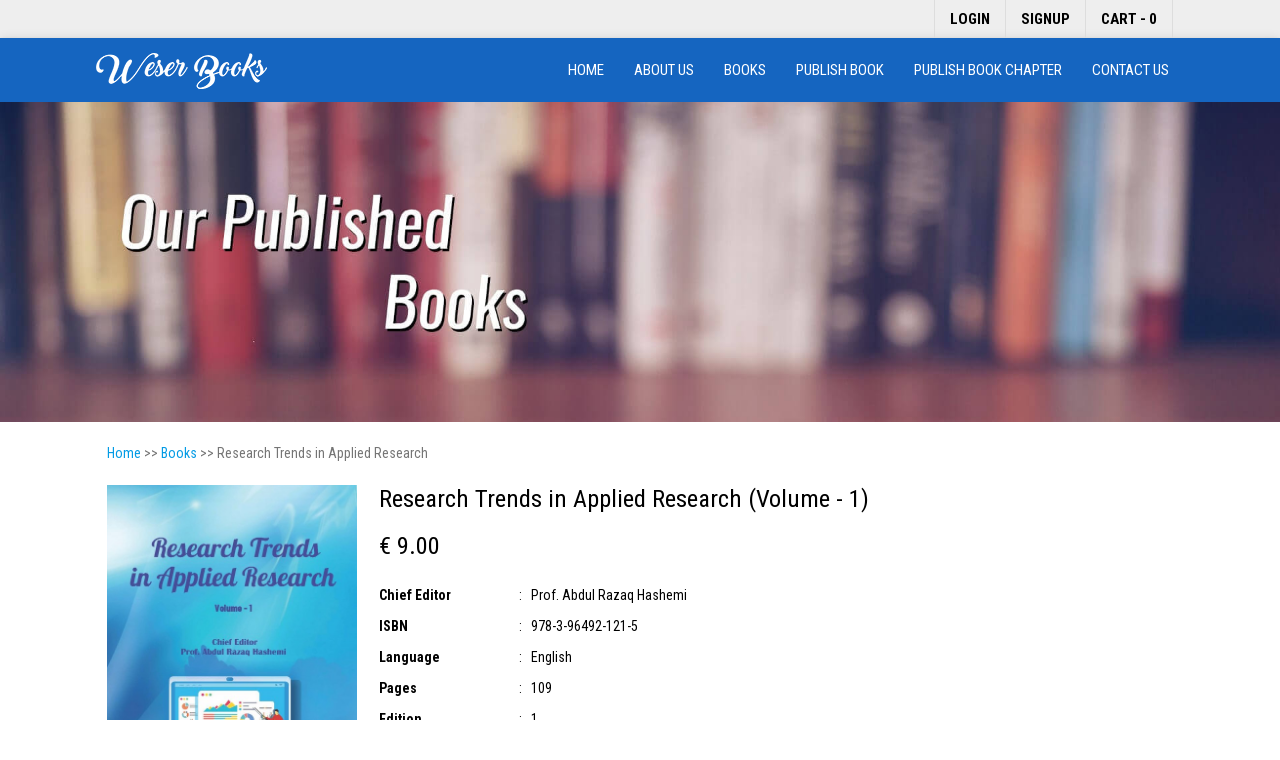

--- FILE ---
content_type: text/html; charset=UTF-8
request_url: https://www.weserbooks.com/books/191017042412-research-trends-in-applied-research-volume-1
body_size: 5639
content:

<!DOCTYPE html>
<html lang="en">
<head>
<meta charset="utf-8">
<meta http-equiv="X-UA-Compatible" content="IE=edge">
<meta name="viewport" content="width=device-width, initial-scale=1">
<meta name="description" content="Research Trends in Applied Research" />
<meta name="keywords" content="book on all subject, book on all subject, buy all subject book, related to book all subject" />
<meta name="robots" content="index, follow, max-image-preview:large, max-snippet:-1, max-video-preview:-1">
<meta name="googlebot" content="index, follow">
<meta name="bingbot" content="index, follow">
<meta name="author" content="Weser Books">
<meta name="publisher" content="Weser Books">
<meta name="copyright" content="Weser Books">
<meta name="language" content="English">
<meta name="distribution" content="global">
<meta name="rating" content="general">
<meta name="theme-color" content="#1a56db">
<meta name="msapplication-TileColor" content="#1a56db">
<meta name="apple-mobile-web-app-capable" content="yes">
<meta name="apple-mobile-web-app-title" content="Weser Books">
<meta name="application-name" content="Weser Books">
<title>Research Trends in Applied Research</title>
<link rel="icon" type="image/x-icon" href="https://www.weserbooks.com/images/favicon.ico">
<link rel="icon" type="image/png" sizes="32x32" href="https://www.weserbooks.com/images/favicon-32x32.png">
<link rel="apple-touch-icon" sizes="180x180" href="https://www.weserbooks.com/images/apple-touch-icon.png">
<link rel="canonical" href="https://www.weserbooks.com/books/191017042412-research-trends-in-applied-research-volume-1">


	<script type="application/ld+json">
	{
		"@context": "https://schema.org",
		"@type": "Book",
		"name": "Research Trends in Applied Research",
		"description": "Research Trends in Applied Research",
		"image": "https://www.weserbooks.com/uploads/191017042412-research-trends-in-applied-research-volume-1.jpg",
		"author": {
			"@type": "Person",
			"name": "Prof. Abdul Razaq Hashemi"
		},
		"url": "https://www.weserbooks.com/books/191017042412-research-trends-in-applied-research-volume-1",
		"workExample": [
			{
				"@type": "Book",
				"isbn": "978-3-96492-121-5",
				"bookEdition": "1",
				"bookFormat": "https://schema.org/Paperback",
				"potentialAction": {
					"@type": "ReadAction",
					"target": {
						"@type": "EntryPoint",
						"actionPlatform": [
							"https://schema.org/DesktopWebPlatform",
							"https://schema.org/IOSPlatform",
							"https://schema.org/AndroidPlatform"
						]
					},
					"expectsAcceptanceOf": {
						"@type": "Offer",
						"Price": "9.00",
						"priceCurrency": "EUR",
						"eligibleRegion": {
							"@type": "Country",
							"name": "Germany"
						},
						"availability": "https://schema.org/InStock"
					}
				}
			}
		]
	}
	</script>


<script type="application/ld+json">
{
    "@context": "https://schema.org",
    "@type": "Organization",
    "name": "Weser Books",
    "url": "https://www.weserbooks.com",
    "logo": "https://www.weserbooks.com/images/logo.png",
    "description": "Book publishing and marketing company in Germany",
    "address": {
        "@type": "PostalAddress",
        "streetAddress": "Äussere Weberstr. 57",
        "addressLocality": "Zittau",
        "postalCode": "02763",
        "addressCountry": "DE"
    },
    "contactPoint": {
        "@type": "ContactPoint",
        "email": "weserbooks@gmail.com",
        "contactType": "customer service"
    },
    "sameAs": []
}
</script>
<link rel="preconnect" href="https://fonts.googleapis.com">
<link rel="preconnect" href="https://fonts.gstatic.com" crossorigin>
<link rel="dns-prefetch" href="https://fonts.googleapis.com">
<link rel="preconnect" href="https://cdnjs.cloudflare.com">
<link href="https://cdnjs.cloudflare.com/ajax/libs/materialize/1.0.0-rc.2/css/materialize.min.css" rel="stylesheet" type="text/css" />
<link href="https://fonts.googleapis.com/css?family=Roboto+Condensed:300,400,700|Material+Icons&display=swap" rel="stylesheet" type="text/css" />
<link href="https://fonts.googleapis.com/css2?family=DM+Sans:wght@400;500;600;700&family=Playfair+Display:wght@600;700&family=Material+Symbols+Outlined:opsz,wght,FILL,GRAD@24,400,0,0&display=swap" rel="stylesheet">
<style>
*,*:after,a:before{margin:0;box-sizing:border-box !important;outline:none}body{font-size:14px;font-family:'Roboto Condensed', sans-serif;overflow-y:scroll}

h1,h2,h3,h4,h5,h6{margin:0}

a,a:focus,a:hover{text-decoration:none}
img,a img{max-width:100%;border:none;object-fit:cover;overflow:hidden;vertical-align:middle}
button,input,select,textarea{font-size:14px !important;font-family:'Roboto Condensed', sans-serif}

.fluid,.head,.body,.foot,.flex{float:left;width:100%;height:auto}.row{margin-bottom:0;clear:both}.container{width:85%}.flex{display: flex}

.topbar{background-color: #eee;}
.topbar a{padding: 8px 15px;border-left: 1px solid #ddd;color: #000;font-size: 15px;font-weight: bold;text-transform: uppercase;display: inline-block;}
.topbar a:last-child{border-right: 1px solid #ddd;}
.topbar a:hover{color: #1565C0;}

nav.sticky{position:fixed;top:-100px;left:0;right:0;z-index:9;transition:0.3s transform;-webkit-transition:0.3s transform;transform:translateY(100px);-webkit-transform:translateY(100px)}
nav .nav-wrapper a.logo{display:inline-block}
nav .nav-wrapper a{text-transform:uppercase}
nav .nav-wrapper .show-on-medium-and-down{display:none}
nav ul li{list-style:none !important}

.banner{position: relative}
.banner form{width:480px;margin:auto;background: #fffc;border-radius: 2px;-webkit-border-radius: 2px;overflow: hidden;position: absolute;bottom:80px;left:0;right:0;}
.banner form input[type=text]{height:44px;margin:0;padding:0 10px;border: none !important;box-shadow: none !important}
.banner form input[type=text]::placeholder{color:#555}
.banner form button{width:44px;height:44px;line-height:44px;padding:0}
.banner form button i{line-height: 44px;font-size: 24px}

.book-chapters-sidebar li.main{padding:10px !important;font-weight:700;}
.book-chapters-sidebar li{line-height:normal !important;padding:0 !important;border-bottom:1px solid #eee}
.book-chapters-sidebar li:last-child{border-bottom:none}
.book-chapters-sidebar li a{padding:10px;display:block}
.book-chapters-sidebar li a:hover{background-color:#eaeff6;color:#000}

.row.main .head.main{margin-top:30px;margin-bottom:30px}
.row.main .head.main h1{font-size:30px}

.row.main .body.main{line-height:24px;margin-bottom:30px;font-size:16px}
.row.main .body.main:not(.center-align){text-align:justify}
.row.main .body.main h6{margin-top:10px;clear:both;display:block}

.publishing-process .body .col{background:url('https://www.weserbooks.com/images/arrow-icon.png') -21px 36px no-repeat, url('https://www.weserbooks.com/images/arrow-icon.png') 200px 36px no-repeat}
.publishing-process .body .col.f{background:none, url('https://www.weserbooks.com/images/arrow-icon.png') 200px 36px no-repeat}
.publishing-process .body .col.l{background:url('https://www.weserbooks.com/images/arrow-icon.png') -21px 36px no-repeat, none}

.home-services .body{margin-bottom:30px}
.home-services .body img{width:180px;height:180px;background-color:#fff;border:3px solid #01579b;border-radius:50%;-webkit-border-radius:50%;display:inline-block;overflow:hidden;transition:0.4s;-webkit-transition:0.4s; position:relative}
.home-services .body img:hover{background-color:#1976d2;border-color:#ff6d00}

.home-fast-publishing-process{background:url('https://www.weserbooks.com/images/fast-publishing-process-bg.jpg') center center no-repeat;background-size:cover}
.home-fast-publishing-process .body{font-size:16px}
.home-fast-publishing-process .body a{margin-top:20px;font-weight:700;clear:both}

.form .col{margin-bottom:20px}
.form .col label{float:left;color:#000;font-size:14px}
.form .col input[type=text],
.form .col input[type=password],
.form textarea,.form select{height:36px;margin:0;padding:0 7px;border:1px solid #ccc;border-radius:2px;-webkit-border-radius:2px}
.form .col input[type=text]:focus,
.form .col input[type=password]:focus,
.form textarea:focus,.form select:focus{border-color:#e5e5e5 !important;box-shadow:none !important}
.form .col textarea{min-height:120px;padding:7px}

.books .book{margin-bottom:20px;font-size:15px}
.books .book .foot{margin-top:10px}

.pagination ul{padding:0 13px}
.pagination li a{min-width:32px;height:30px;line-height:31px;background-color:#e5e5e5;border-radius:2px;margin-right:5px;font-size:11px;font-weight:700;text-transform:uppercase}
.pagination li a.arrow{line-height:28px;font-size:16px}
.pagination li a.active{background-color:#eee;color:#777}

.book-info .body img{display:block}
.book-info .body{margin-top: 20px}
.book-info .body table tr{border:none}
.book-info .body table tr th{width:140px;padding:5px 0}
.book-info .body table tr td{padding:5px 0}

.fast-publishing-process-page{background:url('https://www.weserbooks.com/images/fast-publishing-process.jpg') left center no-repeat;background-size:contain}

.padd form{padding:46px 39px 30px}
.padd form label{color:#fff !important}
.padd form input[type=text],.padd form textarea{background-color:#fff;border:none}

.publish-book-chapter ul{margin-bottom:0}
.publish-book-chapter ul li{margin-bottom:5px;list-style:square;list-style-position:inside}
.publish-book-chapter ul li ul{padding-left:20px}
.publish-book-chapter ul li ul li a:hover{text-decoration:underline}

.publish-book-page{padding-top:30px;background:linear-gradient(rgba(0,0,0,0.5), rgba(0,0,0,0.5)), url('https://www.weserbooks.com/images/publish-book-page.jpg') center center no-repeat;background-size:cover}
.publish-book-page ul{line-height:30px;margin:0}
.publish-book-page ul li{margin:10px 0;font-size:24px;font-weight:300;list-style-type:disc;list-style-position:inside;clear:both}
.publish-book-page ul li:first-child{margin-top:0}.publish-book-page ul li:last-child{margin-bottom:0}
.publish-book-page a{margin-top:20px}

.book-chapter-details{line-height:normal;padding:30px 0;background:url('https://www.weserbooks.com/images/dot.png') center top repeat-y, url('https://www.weserbooks.com/images/book-chapter-bg.jpg') center top no-repeat;background-size:auto, cover;color:#fff}
.book-chapter-details .heading{padding:6px 8px 5px;border-radius:3px;-webkit-border-radius:3px;font-size:14px;text-transform:uppercase;display:inline-block;clear:both}
.book-chapter-details .scope li{margin:0 3px 6px;padding:4px 6px 5px;border:1px solid #fff;border-radius:3px;-webkit-border-radius:3px;font-size:13px;display:inline-block}
.book-chapter-details img{float:none;border-radius:5px;-webkit-border-radius:5px}
.book-chapter-details img.coverpage{max-width:200px}

.shippingdetails{margin-top:10px;clear:both}
.shippingdetails .head{padding-bottom:10px;border-bottom:1px solid #d9d9d9;font-weight:700;text-transform:uppercase}
.shippingdetails .body{padding:10px 0}

footer ul{margin: 10px 0;padding-left:18px !important}
footer li{margin-bottom:5px;list-style-type:disc !important;clear:both}
footer li a:hover{color:#ffb300 !important}
footer p{margin:7px 0 0 0;font-size:16px;clear:both}

.progress{margin:0;border-radius:0;position:fixed;top:0;z-index:999;display:none}
#toast-container{top:auto;right:30px;bottom:30px}.toast{font-size:16px}

.account .tabs a{font-size: 16px;font-weight: 700;color: #777;}
.account .tabs a.active,
.account .tabs a:hover{color: #1565C0;border-bottom: 2px solid #1565C0;}

@media(max-width:992px){
.container{width:100%}

nav{height: 102px;line-height: normal}
nav .nav-wrapper{padding-top: 10px;text-align: center}
nav .nav-wrapper a.sidenav-trigger{width:38px;height:36px;line-height:36px;margin:0;overflow: hidden}
nav .nav-wrapper a.sidenav-trigger i{line-height:36px}
nav .nav-wrapper .show-on-medium-and-down{padding: 10px 10px 0}
nav .nav-wrapper form{background: #fff;border-radius: 2px;-webkit-border-radius: 2px;overflow: hidden}
nav .nav-wrapper form input[type=text]{height:36px;margin:0;padding:0 10px;border: none !important;box-shadow: none !important}
nav .nav-wrapper form input[type=text]::placeholder{color:#999}
nav .nav-wrapper form button{width:36px;line-height:36px;padding:0}
nav .nav-wrapper form button i{line-height: 36px}

.publishing-process .body{margin-bottom:0 !important}
.publishing-process .body .col,.publishing-process .body .col.f,.publishing-process .body .col.l{margin-bottom:20px;background:none}
.book-chapter-details{background:none, url('https://www.weserbooks.com/images/book-chapter-bg.jpg') center top no-repeat;background-size:auto, cover}

.contact .col:first-child{margin-bottom: 20px}

footer .footer-copyright{margin-top:20px}

.sidenav{background:#616161 url('https://www.weserbooks.com/images/sidebar-grid.png') left bottom no-repeat}
.sidenav li{background-color:#616161;border-bottom:1px solid #757575;clear:both}
.sidenav li a{padding:0 20px;text-transform:uppercase}
.sidenav li a i{margin-right:20px !important}
.sidenav li img{float:none !important;display:block}
}
@media(max-width:600px){
.home-services .body .col{margin-bottom:20px}.home-services .body .col:last-child{margin-bottom:0}
.padd form{padding:15px 10px 0}
.indexpage .col a.btn-flat{padding:0 10px;font-size:11px !important;font-weight:500}
}

.modal-popup {border-radius: 12px !important; min-height: 85% !important; top: 0 !important; bottom: 0 !important; overflow: hidden !important;} 
.modal-popup .form-label {text-transform: uppercase !important; font-weight: 500 !important; color: #333 !important; font-size: 13px !important; margin-bottom: 0px !important; display: block !important;} 
.modal-popup .form-control {float: left !important; border: 1px solid #ddd !important; border-radius: 6px !important; padding: 8px 10px !important; width: 100% !important; height: 36px !important; box-sizing: border-box !important; font-size: 13px !important; transition: border-color 0.3s ease !important; background: #fff !important; margin: 0 !important; resize: none !important;} 
.modal-popup .form-control:focus {border-color: #2979ff !important; outline: none !important; box-shadow: 0 0 0 2px rgba(41, 121, 255, 0.1) !important;} 
.modal-popup .input-group {display: flex !important; gap: 8px !important;} 
.modal-popup .input-group #phonecode {flex: 0 0 70px !important; text-align: center !important; font-weight: 500 !important;} 
.modal-popup .input-group #phone {flex: 1 !important;} 
.modal-popup .row {margin-bottom: 0 !important; display: flex !important; flex-wrap: wrap !important; row-gap: 10px !important;} 
.modal-popup .modal-footer {display: flex !important; column-gap: 10px !important; padding: 10px 24px !important; height: auto !important; justify-content: end !important;} 
.modal-popup .modal-footer button {margin: 0 !important; border-radius: 6px !important; height: 36px !important; line-height: 38px !important; padding: 0 16px !important; font-weight: 600 !important;} 
@media (min-width: 600px) {.modal-popup {width: 600px !important;}} 
@media (max-width: 991px) {.modal-popup {width: 90% !important;}}

.modal-bottom { position: fixed; left: 0; right: 0; z-index: 999; transition: .2s all linear; background: #fff; box-shadow: 0 -3px 5px rgba(0,0,0,0.15); height: 65px; display: flex; align-items: center; }
.modal-bottom.open { bottom: 0; }
.modal-bottom:not(.open) { bottom: -80px; }
.modal-bottom .container { display: flex; align-items: center; justify-content: space-between; padding: 0 16px; }
.modal-bottom .container img.logo { filter: invert(77%) sepia(51%) saturate(2878%) hue-rotate(198deg) brightness(97%) contrast(98%); }
.modal-bottom .container button { border-radius: 6px; }
</style>
<script async src="https://www.google.com/recaptcha/api.js"></script>
<script async src="https://www.googletagmanager.com/gtag/js?id=UA-141701072-1"></script>
<script>
window.dataLayer = window.dataLayer || [];
function gtag(){dataLayer.push(arguments);}
gtag('js', new Date());

gtag('config', 'UA-141701072-1');
</script>
</head>
<body class="white black-text">
<div class="progress orange accent-3"><div class="indeterminate amber lighten-2"></div></div>
<div class="container-fluid topbar">
	<div class="container">
		<div class="row">
			<div class="col s12 m12 l12">
				<div class="right">
				<a href="https://www.weserbooks.com/login" class="float-left px-3 py-2 border-left text-white">Login</a><a href="https://www.weserbooks.com/signup" class="float-left px-3 py-2 border-left text-white">Signup</a><a href="https://www.weserbooks.com/cart" class="float-left px-3 py-2 border-left border-right text-white">Cart - 0</a>				</div>
			</div>
		</div>
	</div>
</div>

<nav class="blue darken-3 z-depth-2">
	<div class="nav-wrapper container">
		<a href="https://www.weserbooks.com/" title="Weser Books" class="logo"><img src="https://www.weserbooks.com/images/logo.png" alt="Weser Books" /></a><ul class="right hide-on-med-and-down">
  <li><a href="https://www.weserbooks.com/">Home</a></li>
  <li><a href="https://www.weserbooks.com/about">About us</a></li>
  <li><a href="https://www.weserbooks.com/books">Books</a></li>
  <li><a href="https://www.weserbooks.com/publish-book">Publish Book</a></li>
  <li><a href="https://www.weserbooks.com/publish-book-chapter">Publish Book Chapter</a></li>
  <li><a href="https://www.weserbooks.com/contact">Contact us</a></li>
</ul>
		<a href="#" data-target="sidenav" class="sidenav-trigger right"><i class="material-icons">menu</i></a>
		<div class="clearfix show-on-medium-and-down">
			<form action="https://www.weserbooks.com/search" method="get" name="searchform" class="flex" onSubmit="return eSEARCH(this)">
				<input type="text" name="keyword" placeholder="Search by ISBN, Title or Author's Name" autocomplete="off" class="white" />
				<button type="submit" class="waves-effect btn-flat"><i class="material-icons">search</i></button>
			</form>
		</div>
	</div>
</nav>
<div class="row banner">
	<img src="https://www.weserbooks.com/images/our-books-banner.jpg" alt="Our Books" class="fluid" /></div>

<br clear="all">

<div class="row container page-breadcrumb grey-text text-darken-1">
	<div class="col s12 m12 l12"><a href="https://www.weserbooks.com/">Home</a> >> <a href="https://www.weserbooks.com/books">Books</a> >> Research Trends in Applied Research</div>
</div>

<br clear="all">
<div class="row container book-info">
	<div class="col s12 m3 l3 center-on-small-only">
		<img src="https://www.weserbooks.com/uploads/191017042412-research-trends-in-applied-research-volume-1.jpg" alt="Research Trends in Applied Research" title="Research Trends in Applied Research" class="fluid" />	</div>
	<div class="col s12 m9 l9">
		<div class="head"><h5>Research Trends in Applied Research (Volume - 1)</h5></div>
		<div class="body">
			<h5>&euro; 9.00</h5><br clear="all">
			<table class="fluid">
				<tr><th>Chief Editor</th><td>:</td><td>Prof. Abdul Razaq Hashemi</td></tr><tr><th>ISBN</th><td>:</td><td>978-3-96492-121-5</td></tr><tr><th>Language</th><td>:</td><td>English</td></tr><tr><th>Pages</th><td>:</td><td>109</td></tr><tr><th>Edition</th><td>:</td><td>1</td></tr><tr><th>Publication Year</th><td>:</td><td>2019</td></tr>
				<tr><th>Publisher</th><td>:</td><td>Weser Books</td></tr>
				<tr><th>Seller</th><td>:</td><td>Weser Books</td></tr>
				
			</table>
			<br clear="all"><br clear="all">
			<h5 class="green-text">In stock</h5>
			<br clear="all"><form action="https://www.weserbooks.com/cart/add" name="addtocartform" onsubmit="this.addtocart.disabled=true" enctype="multipart/form-data" method="post" accept-charset="utf-8">
<input type="hidden" name="prodid" value="cc88f50d2ff6a60512ab048172985278bf2cfe1d91058a2bc8eb62cdaa8f05e85a1a29dc4b10f913f902383c40ba31c3b00e94e171758e9548c9697e3b05e5f0Lse1fcBpayFKKSxwuhmumxcqp39o62gY2x3t86FcsYc=" />
<input type="hidden" name="refnumber" value="WBRTAR-01" />
<input type="hidden" name="csrf_token" value="ac5b9f18701aee0ec86eb04a9052a3a3" />                                     
<button type="submit" name="addtocart" class="btn waves-effect amber darken-1">Add to cart</button></form>		</div>
	</div>
</div>
<br clear="all">


<br clear="all"><br clear="all">




<footer class="page-footer blue darken-2">
	<div class="container">
		<div class="row">
			<div class="col s12 m6 l3">
				<h5 class="amber-text text-darken-1">Services</h5>
				<ul class="left">
  <li>Book Designing</li>
  <li>Book Editing</li>
  <li>Book Printing</li>
  <li>eBook Creation</li>
  <li>Book Marketing</li>
  <li>Book Distribution</li>
</ul>
			</div>
			<div class="col s12 m6 l3">
				<h5 class="amber-text text-darken-1">Information</h5>
				<ul class="left">
  <li><a href="https://www.weserbooks.com/publish-book" class="white-text">Publish Your Own Book</a></li>
  <li><a href="https://www.weserbooks.com/publish-book-chapter" class="white-text">Publish Your Book Chapter</a></li>
  <li><a href="https://www.weserbooks.com/fast-publishing-process" class="white-text">Fast Track Publication</a></li>
</ul>
			</div>
			<div class="col s12 m12 l6">
				<h5 class="amber-text text-darken-1">Contact us</h5>
				<p class="left">Weser Books</p>
				<p class="left"><i class="material-icons left">location_on</i>No. 79737, Äussere Weberstr. 57, 02763 Zittau, Germany</p>
				<p class="left"><i class="material-icons left">email</i>weserbooks@gmail.com</p>
			</div>
		</div>
	</div>
	<div class="footer-copyright blue darken-3">
		<div class="container center-align">Copyright &copy; 2026. All Rights Reserved.</div>
	</div>
</footer>

<ul class="sidenav" id="sidenav">
	<li style="padding:10px 20px"><img src="https://www.weserbooks.com/images/logo.png" alt="Weser Books" width="171" /></li>
	<li><a href="https://www.weserbooks.com/" class="white-text"><i class="material-icons white-text">home</i>Home</a></li>
	<li><a href="https://www.weserbooks.com/about" class="white-text"><i class="material-icons white-text">account_box</i>About Us</a></li>
	<li><a href="https://www.weserbooks.com/books" class="white-text"><i class="material-icons white-text">book</i>Books</a></li>
	<li><a href="https://www.weserbooks.com/publish-book" class="white-text"><i class="material-icons white-text">local_library</i>Publish Book</a></li>
	<li><a href="https://www.weserbooks.com/publish-book-chapter" class="white-text"><i class="material-icons white-text">import_contacts</i>Publish Book Chapter</a></li>
	<li><a href="https://www.weserbooks.com/contact" class="white-text"><i class="material-icons white-text">contact_mail</i>Contact Us</a></li>
</ul>
<script src="https://ajax.googleapis.com/ajax/libs/jquery/3.2.1/jquery.min.js" defer></script>
<script src="https://cdnjs.cloudflare.com/ajax/libs/materialize/1.0.0-rc.2/js/materialize.min.js" defer></script>
<script defer>
function downloadJSAtOnload(){var element = document.createElement('script');element.src = 'https://www.weserbooks.com/js/script.js?1768867910';document.body.appendChild(element);}if(window.addEventListener)window.addEventListener('load', downloadJSAtOnload, false);else if(window.attachEvent)window.attachEvent('onload', downloadJSAtOnload);else window.onload = downloadJSAtOnload;
</script>
</body>
</html>